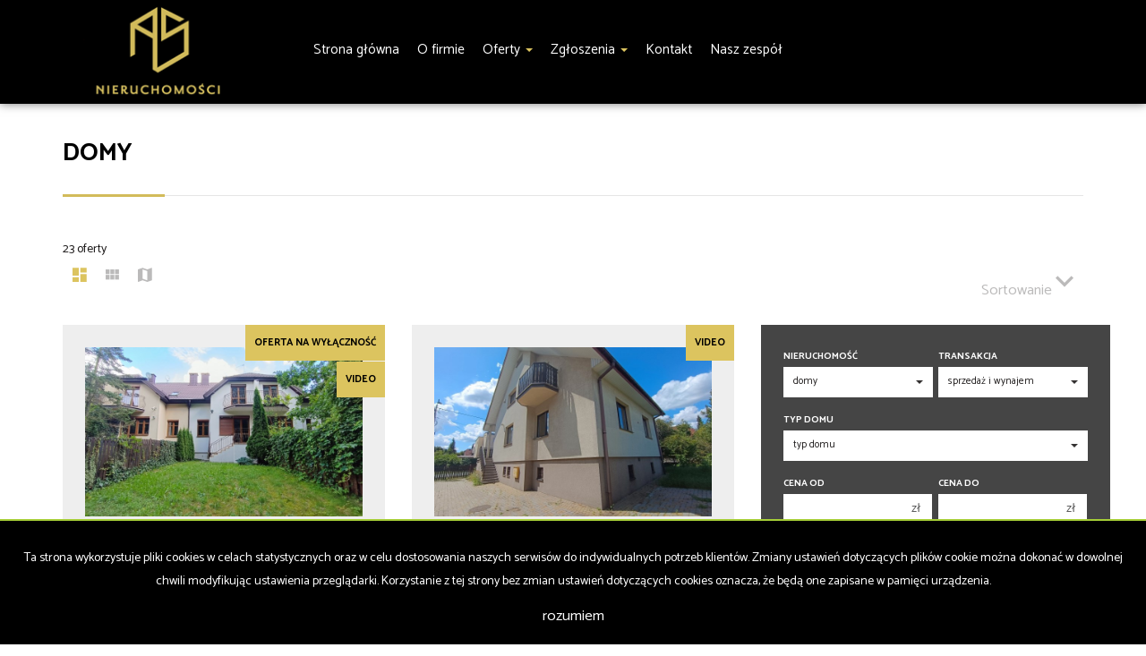

--- FILE ---
content_type: text/html; charset=UTF-8
request_url: https://www.asnieruchomosci.eu/oferty/domy/
body_size: 13862
content:
<!DOCTYPE html>
<html lang="pl" >
<head>
    <meta charset="UTF-8">
    <meta name="viewport" content="width=device-width, initial-scale=1.0">
    <title>Biuro Nieruchomości - domy - Strona 1 z 3</title>
	<meta name="description" content="Biuro nieruchomości -  sprzedaż nieruchomości, wynajem nieruchomości, kupno nieruchomości, domy, mieszkania, działki. - domy - Strona 1 z 3">

            <meta name= "robots" content="all">
    
            <link rel="canonical" href="https://www.asnieruchomosci.eu/oferty/domy/">
    
    
    <meta property="og:image" content="https://www.asnieruchomosci.eu/grafika/header-logo.png">

    <link rel="image_src" href="https://www.asnieruchomosci.eu/grafika/header-logo.png">
            <meta property="og:title" content="Biuro Nieruchomości - domy - Strona 1 z 3">
                    
    <base href="https://www.asnieruchomosci.eu/" />

    <style>
        @import url(https://fonts.googleapis.com/css?family=Catamaran:400,900,700&subset=latin,latin-ext);
    </style>

    <!-- core scripts -->
    <script src="js/jquery.min.js"></script>
    <script src="js/bootstrap.min.js"></script>

    <!-- custom scripts -->
            <link rel="stylesheet" type="text/css" href="https://www.asnieruchomosci.eu/css/style.min.css?v=202211071452">
        <script src="https://www.asnieruchomosci.eu/js/twitter.typeahead.js"></script>
    <script src="https://www.asnieruchomosci.eu/js/scripts.min.js?v=202211071452"></script>
    <link href="https://cdn.jsdelivr.net/npm/shareon@1.4/dist/shareon.min.css" rel="stylesheet" async>
        <link rel="stylesheet" href="https://www.asnieruchomosci.eu/css/outer_screen.css"/>
    <link rel="stylesheet" href="https://www.asnieruchomosci.eu/css/fontello-socials/css/fontello.css"/>

            <link type="text/css" rel="stylesheet" media="print" href="https://www.asnieruchomosci.eu/css/print.css" />
        <link type="text/css" rel="stylesheet" media="print" href="https://www.asnieruchomosci.eu/css/outer_print.css"/>
    
    <script type="text/javascript">
        var infoText = new Array();
        infoText['dodano-do-notatnika'] = 'Dodano do notatnika';
        infoText['usunieto-z-notatnika'] = 'Usunięto z notatnika';
    </script>

            <link rel="stylesheet" href="https://unpkg.com/leaflet@1.8.0/dist/leaflet.css" integrity="sha512-hoalWLoI8r4UszCkZ5kL8vayOGVae1oxXe/2A4AO6J9+580uKHDO3JdHb7NzwwzK5xr/Fs0W40kiNHxM9vyTtQ==" crossorigin="" />
        <link rel="stylesheet" href="https://unpkg.com/leaflet.markercluster@1.4.1/dist/MarkerCluster.css" />
        <link rel="stylesheet" href="https://unpkg.com/leaflet.markercluster@1.4.1/dist/MarkerCluster.Default.css" />

        <script src="https://unpkg.com/leaflet@1.8.0/dist/leaflet.js" integrity="sha512-BB3hKbKWOc9Ez/TAwyWxNXeoV9c1v6FIeYiBieIWkpLjauysF18NzgR1MBNBXf8/KABdlkX68nAhlwcDFLGPCQ==" crossorigin=""></script>
        <script src="https://unpkg.com/leaflet.markercluster@1.4.1/dist/leaflet.markercluster.js"></script>
        <script src="js/osmMap.min.js"></script>
    
    <script src="https://cdn.jsdelivr.net/npm/shareon@1.4/dist/shareon.min.js" type="text/javascript" async></script>
        <script src="https://www.asnieruchomosci.eu/js/outer.js"></script>

    <!-- font -->
<link href='https://fonts.googleapis.com/css?family=Lato:400,100,100italic,300,400italic,700,700italic,900,900italic&subset=latin,latin-ext' rel='stylesheet' type='text/css'>

<link rel="apple-touch-icon" sizes="180x180" href="/grafika/apple-touch-icon.png">
<link rel="icon" type="image/png" sizes="32x32" href="/grafika/favicon-32x32.png">
<link rel="icon" type="image/png" sizes="16x16" href="/grafika/favicon-16x16.png">
<link rel="manifest" href="/grafika/site.webmanifest">
<link rel="mask-icon" href="/grafika/safari-pinned-tab.svg" color="#5bbad5">
<link rel="shortcut icon" href="/grafika/favicon.ico">
<meta name="msapplication-TileColor" content="#000000">
<meta name="msapplication-TileImage" content="/grafika/mstile-144x144.png">
<meta name="msapplication-config" content="/grafika/browserconfig.xml">
<meta name="theme-color" content="#ffffff">

</head>
<body class="lng1045 bodyOffersList listDOM local">

                    <!-- menu begin -->
<div id="menu">
    <nav class="navbar">
        <div class="container">
            <div class="navbar-header">
                <button type="button" class="menu-button">
                    <span></span>
                    <span></span>
                    <span></span>
                </button>
                <a class="navbar-left" href="https://www.asnieruchomosci.eu/">
                    <img class="header-logo" src="https://www.asnieruchomosci.eu/grafika/header-logo.png" alt="" />
                </a>
            </div>
            <div class="main-menu">
                <div id="navbar" class="navbar-left base-menu">
                    <ul class="nav navbar-nav">
                                                    <li class="">
                                <a  href="/" title="Strona główna">
                                    Strona główna                                                                    </a>
                                                            </li>
                                                    <li class="">
                                <a  href="artykul,83" title="O firmie">
                                    O firmie                                                                    </a>
                                                            </li>
                                                    <li class="">
                                <a class="dropdown-toggle" data-toggle="dropdown" role="button" aria-haspopup="true" aria-expanded="false" href="artykul,82" title="Oferty">
                                    Oferty                                                                       
                                        <span class="caret"></span>
                                                                    </a>
                                                                    <ul class="dropdown-menu">
                                                                                    <li class="menuItemID_Mieszkanie">
                                                <a href="oferty/mieszkania/">
                                                    Mieszkania                                                </a>
                                            </li>  
                                                                                    <li class="menuItemID_Dom">
                                                <a href="oferty/domy/">
                                                    Domy                                                </a>
                                            </li>  
                                                                                    <li class="menuItemID_Dzialka">
                                                <a href="oferty/dzialki/">
                                                    Działki                                                </a>
                                            </li>  
                                                                                    <li class="menuItemID_Lokal">
                                                <a href="oferty/lokale/">
                                                    Lokale                                                </a>
                                            </li>  
                                                                                    <li class="menuItemID_Hala">
                                                <a href="oferty/hale/">
                                                    Hale                                                </a>
                                            </li>  
                                                                                    <li class="menuItemID_Obiekt">
                                                <a href="oferty/obiekty/">
                                                    Obiekty                                                </a>
                                            </li>  
                                         
                                    </ul>
                                                            </li>
                                                    <li class="">
                                <a class="dropdown-toggle" data-toggle="dropdown" role="button" aria-haspopup="true" aria-expanded="false" href="artykul,77" title="Zgłoszenia">
                                    Zgłoszenia                                                                       
                                        <span class="caret"></span>
                                                                    </a>
                                                                    <ul class="dropdown-menu">
                                                                                    <li class="menuItem41">
                                                <a href="artykul,41">
                                                    Kup                                                </a>
                                            </li>  
                                                                                    <li class="menuItem43">
                                                <a href="artykul,43">
                                                    Sprzedaj                                                </a>
                                            </li>  
                                         
                                    </ul>
                                                            </li>
                                                    <li class="">
                                <a  href="artykul,67" title="Kontakt">
                                    Kontakt                                                                    </a>
                                                            </li>
                                                    <li class="">
                                <a  href="artykul,84" title="Nasz zespół">
                                    Nasz zespół                                                                    </a>
                                                            </li>
                                            </ul>
                </div>
                
                <div class="navbar navbar-right additional-menu">
                     
                                            <ul class="nav navbar-nav social-menu">
                                                            <li>
                                    <a onclick="target='_blank'" rel="nofollow"  href="https://www.facebook.com/galacticavirgo/" title="facebook">
                                                                                    <i class="zmdi zmdi-facebook-box"></i>
                                                                            </a>
                                </li>
                                                    </ul>
                                    </div>              
            </div>
        </div>
    </nav>
</div>
<!-- menu end -->
        <!--
<div id="main-content">-->


<div  class="offers-list boxes-view ">
    <div class="container">
        <h1>Domy</h1>
        <span><span>23&nbsp;oferty</span></span>
        <div class="btn-group sort-panel">
                            <button class="btn btn-sm btn-link view-bricks-with-search active" data-view="boxes" title="duże ikony"><i class="zmdi zmdi-view-dashboard"></i></button>                    
                <button class="btn btn-sm btn-link view-bricks-without-search" data-view="search" title="małe ikony"><i class="zmdi zmdi-view-module"></i></button>
                                    <button class="btn btn-sm btn-link view-map" data-view="map-view" title="pokaż na mapie" data-url="oferty/mapa/domy/"><i class="zmdi zmdi-map"></i></i></button>
                  
                    
            <div class="btn-group open">
                                    <div class="btn-group dropdown sort-dropdown" role="group" aria-label="...">
                        <form id="form_list_sort" action="https://www.asnieruchomosci.eu/oferty/domy?s=" method="post">
                            <input id="hidSort" name="sort" type="hidden" />
                        </form>
                        <button class="btn btn-sm btn-link dropdown-toggle" type="button" class="btn btn-default dropdown-toggle" id="dropdownMenu1" data-toggle="dropdown" aria-haspopup="true" aria-expanded="true">Sortowanie <i class="zmdi zmdi-chevron-down"></i></button>
                        <ul class="dropdown-menu dropdown-menu-right" aria-labelledby="dropdownMenu1">
                                                            <li><a href="#" data-id="pa"><i class="zmdi zmdi-sort-amount-asc"></i> pokaż od najtańszych</a></li>
                                                            <li><a href="#" data-id="pd"><i class="zmdi zmdi-sort-amount-desc"></i> pokaż od najdroższych</a></li>
                                                            <li><a href="#" data-id="aa"><i class="zmdi zmdi-sort-amount-asc"></i> pokaż od najmniejszych</a></li>
                                                            <li><a href="#" data-id="ad"><i class="zmdi zmdi-sort-amount-desc"></i> pokaż od największych</a></li>
                                                            <li><a href="#" data-id="da"><i class="zmdi zmdi-sort-amount-asc"></i> pokaż od najstarszych</a></li>
                                                            <li class="active"><a href="#" data-id="dd"><i class="zmdi zmdi-sort-amount-desc"></i> pokaż od najnowszych</a></li>
                                                            <li><a href="#" data-id="pma"><i class="zmdi zmdi-sort-amount-asc"></i> pokaż od najtańszych za m<sup>2</sup></a></li>
                                                            <li><a href="#" data-id="pmd"><i class="zmdi zmdi-sort-amount-desc"></i> pokaż od najdroższych za m<sup>2</sup></a></li>
                                                    </ul>
                    </div>
                            </div>
        </div>
    </div>

    <div class="container">
        <div class="row">
            <div class="col-left col-md-8 ">
                <section class="offers">
                    <div class="offersListHolder" >
                                                    <div class="row">        <div class="offer col-md-3 col-sm-6 col-xs-12 ">
            <div class="offer-container offer-flag-exclusive">
                                    <div class="flag flag-exclusive">oferta na wyłączność</div>
                                                                    <div class="flag flag-has-video" >
                        video
                    </div>
                                <div class="ofe-img-container">
                                            <img class="lazy" src="grafika/transparent.gif" data-original="https://www.asnieruchomosci.eu/photos/ofs_69/offer_6905205/107968798_738_450_0_1_1.jpg" alt="dom na sprzedaż - Kielce, Baranówek, Obrzeżna" />
                                    </div>
                <div class="params">
                    <div class="row">
                        <div class="col-md-8 col-sm-7 col-xs-7 no-right-gutter">
                                                            <h4>dom na sprzedaż</h4>
                                                        <span>
                                                                    Kielce, Baranówek, Obrzeżna                                                            </span>
                        </div>
                        <div class="col-md-4 col-sm-5 col-xs-5 no-left-gutter">
                            <b>
                                                                                                <span>4 pokoje</span>
                                                                                                                                <span>180,00&nbsp;m<sup>2</sup></span>
                                                            </b>
                                                            <span>7&nbsp;222,22&nbsp;zł/m<sup>2</sup></span>
                                                                                </div>
                    </div>

                    
                </div>
                <div class="offer-footer">
                    <div class="row">
                        <div class="col-md-6 col-sm-6 col-xs-6">
                            <span class="offer-number">ASN-DS-2107</span>
                        </div>
                        <div class="col-md-6 col-sm-6 col-xs-6">
                                                            <span class="offer-price">1 300 000&nbsp;zł</span>
                                                                                </div>
                    </div>
                </div>
                                    <a href="#" class="overlay"></a>
                <a href="domy-na-sprzedaz-1300000zl-180m2-kielce-baranowek-o6905205" class="overlay" title="Dom na sprzedaż - Kielce, Baranówek, Obrzeżna"></a>
            </div>
            </a>
        </div>
            <div class="offer col-md-3 col-sm-6 col-xs-12 ">
            <div class="offer-container ">
                                                                    <div class="flag flag-has-video" >
                        video
                    </div>
                                <div class="ofe-img-container">
                                            <img class="lazy" src="grafika/transparent.gif" data-original="https://www.asnieruchomosci.eu/photos/ofs_69/offer_6904540/107959296_738_450_0_1_1.jpg" alt="dom na sprzedaż - Kielce, Baranówek, Wybraniecka" />
                                    </div>
                <div class="params">
                    <div class="row">
                        <div class="col-md-8 col-sm-7 col-xs-7 no-right-gutter">
                                                            <h4>dom na sprzedaż</h4>
                                                        <span>
                                                                    Kielce, Baranówek, Wybraniecka                                                            </span>
                        </div>
                        <div class="col-md-4 col-sm-5 col-xs-5 no-left-gutter">
                            <b>
                                                                                                <span>6 pokoi</span>
                                                                                                                                <span>236,60&nbsp;m<sup>2</sup></span>
                                                            </b>
                                                            <span>6&nbsp;339,81&nbsp;zł/m<sup>2</sup></span>
                                                                                </div>
                    </div>

                    
                </div>
                <div class="offer-footer">
                    <div class="row">
                        <div class="col-md-6 col-sm-6 col-xs-6">
                            <span class="offer-number">ASN-DS-2106</span>
                        </div>
                        <div class="col-md-6 col-sm-6 col-xs-6">
                                                            <span class="offer-price">1 500 000&nbsp;zł</span>
                                                                                </div>
                    </div>
                </div>
                                    <a href="#" class="overlay"></a>
                <a href="domy-na-sprzedaz-1500000zl-237m2-kielce-baranowek-o6904540" class="overlay" title="Dom na sprzedaż - Kielce, Baranówek, Wybraniecka"></a>
            </div>
            </a>
        </div>
            <div class="offer col-md-3 col-sm-6 col-xs-12 ">
            <div class="offer-container ">
                                                                <div class="ofe-img-container">
                                            <img class="lazy" src="grafika/transparent.gif" data-original="https://www.asnieruchomosci.eu/photos/ofs_68/offer_6857811/107547345_738_450_0_1_1.jpg" alt="dom na sprzedaż - Kielce, KSM, Sandomierska" />
                                    </div>
                <div class="params">
                    <div class="row">
                        <div class="col-md-8 col-sm-7 col-xs-7 no-right-gutter">
                                                            <h4>dom na sprzedaż</h4>
                                                        <span>
                                                                    Kielce, KSM, Sandomierska                                                            </span>
                        </div>
                        <div class="col-md-4 col-sm-5 col-xs-5 no-left-gutter">
                            <b>
                                                                                                <span>4 pokoje</span>
                                                                                                                                <span>119,60&nbsp;m<sup>2</sup></span>
                                                            </b>
                                                            <span>8&nbsp;695,65&nbsp;zł/m<sup>2</sup></span>
                                                                                </div>
                    </div>

                    
                </div>
                <div class="offer-footer">
                    <div class="row">
                        <div class="col-md-6 col-sm-6 col-xs-6">
                            <span class="offer-number">ASN-DS-2053</span>
                        </div>
                        <div class="col-md-6 col-sm-6 col-xs-6">
                                                            <span class="offer-price">1 040 000&nbsp;zł</span>
                                                                                </div>
                    </div>
                </div>
                                    <a href="#" class="overlay"></a>
                <a href="domy-na-sprzedaz-1040000zl-120m2-kielce-ksm-o6857811" class="overlay" title="Dom na sprzedaż - Kielce, KSM, Sandomierska"></a>
            </div>
            </a>
        </div>
            <div class="offer col-md-3 col-sm-6 col-xs-12 ">
            <div class="offer-container ">
                                                                <div class="ofe-img-container">
                                            <img class="lazy" src="grafika/transparent.gif" data-original="https://www.asnieruchomosci.eu/photos/ofs_68/offer_6837376/107207462_738_450_0_1_1.jpg" alt="dom na sprzedaż - Piekoszów" />
                                    </div>
                <div class="params">
                    <div class="row">
                        <div class="col-md-8 col-sm-7 col-xs-7 no-right-gutter">
                                                            <h4>dom na sprzedaż</h4>
                                                        <span>
                                                                    Piekoszów                                                            </span>
                        </div>
                        <div class="col-md-4 col-sm-5 col-xs-5 no-left-gutter">
                            <b>
                                                                                                <span>5 pokoi</span>
                                                                                                                                <span>140,00&nbsp;m<sup>2</sup></span>
                                                            </b>
                                                            <span>4&nbsp;071,43&nbsp;zł/m<sup>2</sup></span>
                                                                                </div>
                    </div>

                    
                </div>
                <div class="offer-footer">
                    <div class="row">
                        <div class="col-md-6 col-sm-6 col-xs-6">
                            <span class="offer-number">ASN-DS-2034</span>
                        </div>
                        <div class="col-md-6 col-sm-6 col-xs-6">
                                                            <span class="offer-price">570 000&nbsp;zł</span>
                                                                                </div>
                    </div>
                </div>
                                    <a href="#" class="overlay"></a>
                <a href="domy-na-sprzedaz-570000zl-140m2-piekoszow-o6837376" class="overlay" title="Dom na sprzedaż - Piekoszów"></a>
            </div>
            </a>
        </div>
            <div class="offer col-md-3 col-sm-6 col-xs-12 ">
            <div class="offer-container ">
                                                                <div class="ofe-img-container">
                                            <img class="lazy" src="grafika/transparent.gif" data-original="https://www.asnieruchomosci.eu/photos/ofs_68/offer_6815212/106942012_738_450_0_1_1.jpg" alt="dom na sprzedaż - Morawica, Brzeziny" />
                                    </div>
                <div class="params">
                    <div class="row">
                        <div class="col-md-8 col-sm-7 col-xs-7 no-right-gutter">
                                                            <h4>dom na sprzedaż</h4>
                                                        <span>
                                                                    Morawica, Brzeziny                                                            </span>
                        </div>
                        <div class="col-md-4 col-sm-5 col-xs-5 no-left-gutter">
                            <b>
                                                                                                <span>4 pokoje</span>
                                                                                                                                <span>106,68&nbsp;m<sup>2</sup></span>
                                                            </b>
                                                            <span>6&nbsp;561,68&nbsp;zł/m<sup>2</sup></span>
                                                                                </div>
                    </div>

                    
                </div>
                <div class="offer-footer">
                    <div class="row">
                        <div class="col-md-6 col-sm-6 col-xs-6">
                            <span class="offer-number">ASN-DS-2018</span>
                        </div>
                        <div class="col-md-6 col-sm-6 col-xs-6">
                                                            <span class="offer-price">700 000&nbsp;zł</span>
                                                                                </div>
                    </div>
                </div>
                                    <a href="#" class="overlay"></a>
                <a href="domy-na-sprzedaz-700000zl-107m2-morawica-brzeziny-o6815212" class="overlay" title="Dom na sprzedaż - Morawica, Brzeziny"></a>
            </div>
            </a>
        </div>
            <div class="offer col-md-3 col-sm-6 col-xs-12 ">
            <div class="offer-container ">
                                                                <div class="ofe-img-container">
                                            <img class="lazy" src="grafika/transparent.gif" data-original="https://www.asnieruchomosci.eu/photos/ofs_68/offer_6811563/106904550_738_450_0_1_1.jpg" alt="dom na sprzedaż - Kielce, Sitkówka" />
                                    </div>
                <div class="params">
                    <div class="row">
                        <div class="col-md-8 col-sm-7 col-xs-7 no-right-gutter">
                                                            <h4>dom na sprzedaż</h4>
                                                        <span>
                                                                    Kielce, Sitkówka                                                            </span>
                        </div>
                        <div class="col-md-4 col-sm-5 col-xs-5 no-left-gutter">
                            <b>
                                                                                                <span>7 pokoi</span>
                                                                                                                                <span>286,12&nbsp;m<sup>2</sup></span>
                                                            </b>
                                                            <span>3&nbsp;110,58&nbsp;zł/m<sup>2</sup></span>
                                                                                </div>
                    </div>

                    
                </div>
                <div class="offer-footer">
                    <div class="row">
                        <div class="col-md-6 col-sm-6 col-xs-6">
                            <span class="offer-number">ASN-DS-2011</span>
                        </div>
                        <div class="col-md-6 col-sm-6 col-xs-6">
                                                            <span class="offer-price">890 000&nbsp;zł</span>
                                                                                </div>
                    </div>
                </div>
                                    <a href="#" class="overlay"></a>
                <a href="domy-na-sprzedaz-890000zl-286m2-kielce-sitkowka-o6811563" class="overlay" title="Dom na sprzedaż - Kielce, Sitkówka"></a>
            </div>
            </a>
        </div>
            <div class="offer col-md-3 col-sm-6 col-xs-12 ">
            <div class="offer-container ">
                                                                <div class="ofe-img-container">
                                            <img class="lazy" src="grafika/transparent.gif" data-original="https://www.asnieruchomosci.eu/photos/ofs_68/offer_6811487/106903946_738_450_0_1_1.jpg" alt="dom na sprzedaż - Morawica, Brzeziny" />
                                    </div>
                <div class="params">
                    <div class="row">
                        <div class="col-md-8 col-sm-7 col-xs-7 no-right-gutter">
                                                            <h4>dom na sprzedaż</h4>
                                                        <span>
                                                                    Morawica, Brzeziny                                                            </span>
                        </div>
                        <div class="col-md-4 col-sm-5 col-xs-5 no-left-gutter">
                            <b>
                                                                                                <span>5 pokoi</span>
                                                                                                                                <span>125,47&nbsp;m<sup>2</sup></span>
                                                            </b>
                                                            <span>5&nbsp;339,92&nbsp;zł/m<sup>2</sup></span>
                                                                                </div>
                    </div>

                    
                </div>
                <div class="offer-footer">
                    <div class="row">
                        <div class="col-md-6 col-sm-6 col-xs-6">
                            <span class="offer-number">ASN-DS-2010</span>
                        </div>
                        <div class="col-md-6 col-sm-6 col-xs-6">
                                                            <span class="offer-price">670 000&nbsp;zł</span>
                                                                                </div>
                    </div>
                </div>
                                    <a href="#" class="overlay"></a>
                <a href="domy-na-sprzedaz-670000zl-125m2-morawica-brzeziny-o6811487" class="overlay" title="Dom na sprzedaż - Morawica, Brzeziny"></a>
            </div>
            </a>
        </div>
            <div class="offer col-md-3 col-sm-6 col-xs-12 ">
            <div class="offer-container ">
                                                                <div class="ofe-img-container">
                                            <img class="lazy" src="grafika/transparent.gif" data-original="https://www.asnieruchomosci.eu/photos/ofs_68/offer_6804670/106824323_738_450_0_1_1.jpg" alt="dom na sprzedaż - Kielce, Dąbrowa" />
                                    </div>
                <div class="params">
                    <div class="row">
                        <div class="col-md-8 col-sm-7 col-xs-7 no-right-gutter">
                                                            <h4>dom na sprzedaż</h4>
                                                        <span>
                                                                    Kielce, Dąbrowa                                                            </span>
                        </div>
                        <div class="col-md-4 col-sm-5 col-xs-5 no-left-gutter">
                            <b>
                                                                                                <span>9 pokoi</span>
                                                                                                                                <span>343,00&nbsp;m<sup>2</sup></span>
                                                            </b>
                                                            <span>2&nbsp;769,68&nbsp;zł/m<sup>2</sup></span>
                                                                                </div>
                    </div>

                    
                </div>
                <div class="offer-footer">
                    <div class="row">
                        <div class="col-md-6 col-sm-6 col-xs-6">
                            <span class="offer-number">ASN-DS-2006</span>
                        </div>
                        <div class="col-md-6 col-sm-6 col-xs-6">
                                                            <span class="offer-price">950 000&nbsp;zł</span>
                                                                                </div>
                    </div>
                </div>
                                    <a href="#" class="overlay"></a>
                <a href="domy-na-sprzedaz-950000zl-343m2-kielce-dabrowa-o6804670" class="overlay" title="Dom na sprzedaż - Kielce, Dąbrowa"></a>
            </div>
            </a>
        </div>
    </div>
                                            </div>
                </section>


                
    <nav class="list-pagination">
        <ul class="pagination">
                                                    <li class="active"><a href="oferty/domy/?page=0">1</a></li>
                            <li ><a href="oferty/domy/?page=1">2</a></li>
                            <li ><a href="oferty/domy/?page=2">3</a></li>
                                                    <li class="pagingNext"><a aria-label="następna" href="oferty/domy/?page=1"><span aria-hidden="true">&raquo;</span></a></li>
                    </ul>
    </nav>


            </div>
                            <div class="col-right col-md-4">

                    
                    <div class="search-box">

    <div class="tab-content">
        <div role="tabpanel" class="tab-pane active" id="search-box">
            <div>
                <div class="search-box">
    <div class="search-box-basic">
        <form id="searchForm" action="wyszukiwarka" method="post">
        <fieldset class="form-group">
            <input type="hidden" value="1" name="search">
                            <div class="row">
                    <div class="col-md-6 col-sm-6 col-xs-6 rodz-nieruchomosci no-right-gutter">
                        <div class="form-group">
                                                        <label for="objectSelect" >Nieruchomość</label>
                            <select name="object" id="objectSelect" class="form-control">
                                <option value="" data-hidefloor="1" data-hiderooms="1" data-hideyear="1">wszystkie oferty</option>
                                                                    <option   value="Mieszkanie">mieszkania</option>
                                                                    <option data-hidefloor="1"  selected="selected" value="Dom">domy</option>
                                                                    <option data-hidefloor="1" data-hideyear="1" data-hiderooms="1"  value="Dzialka">działki</option>
                                                                    <option data-hidefloor="1" data-hideyear="1"   value="Lokal">lokale</option>
                                                                    <option data-hideyear="1" data-hiderooms="1"  value="Hala">hale</option>
                                                                    <option data-hidefloor="1" data-hideyear="1"   value="Obiekt">obiekty</option>
                                                            </select>
                                                    </div>
                    </div>
                    <div class="col-sm-6 col-xs-6 Searchcol-md-6 no-left-gutter rodz-transakcji ">
                        <div class="form-group">
                            <label for="ws-rodzaj-transakcji">Transakcja</label>
                            <select class="form-control" id="ws-rodzaj-transakcji" data-noneselected="Wszystkie" name="rent">
                                <option selected="selected" value="">sprzedaż i wynajem</option>
                                <option  value="0">sprzedaż</option>
                                <option  value="1">wynajem</option>
                            </select>
                        </div>
                    </div>
                </div>

                <div class="row">
                    <div class="col-md-12 col-sm-12 col-xs-12">
                        <div id="objectTypeHolder" class="active">
                            <div class="form-group ">
    <label>Typ domu</label>
    <select class="form-control" name="house_types">
                    <option value="">typ domu</option>
                            <option  value="wolnostojący">wolnostojący</option>
                    <option  value=""></option>
                    <option  value="biurowiec">biurowiec</option>
                    <option  value="szereg środkowy">szereg środkowy</option>
                    <option  value="skrajny szereg">skrajny szereg</option>
                    <option  value="bliźniak">bliźniak</option>
                    <option  value="szeregowiec">szeregowiec</option>
            </select>
</div>
                        </div>
                    </div>
                </div>

                <div class="row">
                    <div class="col-md-6 col-sm-6 col-xs-6 cena-od no-right-gutter">
                        <div class="form-group">
                            <label>Cena od</label>
                            <div class="input-group">
                                                                    <input class="form-control" autocomplete="off" data-type="number" name="priceFrom" value=""  type="text"/>
                                                                <div class="input-group-addon">zł</div>
                            </div>
                            <div class="input-helper">
                                <ul>
                                    <li data-value="150000">150 000 zł</li>
                                    <li data-value="200000">200 000 zł</li>
                                    <li data-value="250000">250 000 zł</li>
                                    <li data-value="300000">300 000 zł</li>
                                    <li data-value="350000">350 000 zł</li>
                                    <li data-value="400000">400 000 zł</li>
                                    <li data-value="450000">450 000 zł</li>
                                </ul>
                            </div>
                        </div>
                    </div>
                    <div class="col-md-6 col-sm-6 col-xs-6 cena-do no-left-gutter">
                        <div class="form-group">
                            <label>Cena do</label>
                            <div class="input-group">
                                                                    <input class="form-control last" autocomplete="off" data-type="number" name="priceTo" value="" type="text"/>
                                                                <div class="input-group-addon">zł</div>
                            </div>
                            <div class="input-helper">
                                <ul>
                                    <li data-value="150000">150 000 zł</li>
                                    <li data-value="200000">200 000 zł</li>
                                    <li data-value="250000">250 000 zł</li>
                                    <li data-value="300000">300 000 zł</li>
                                    <li data-value="350000">350 000 zł</li>
                                    <li data-value="400000">400 000 zł</li>
                                    <li data-value="450000">450 000 zł</li>
                                </ul>
                            </div>
                        </div>
                    </div>
                </div>

                
                <div class="row lokalizacja">
                    <div class="col-md-12">
                        <div class="form-group">
                            <label for="input-location">Lokalizacja</label>
                            <div class="input-group" id="search-localisation-container">
                                <input type="text" class="form-control searchLocation" autocomplete="off" name="location" id="input-location" placeholder="Wprowadź lokalizację" value="" />
                                <div class="input-group-addon"><i class="zmdi zmdi-pin"></i></div>
                            </div>
                        </div>
                    </div>
                </div>

                <div class="row numer-oferty">
                    <div class="col-md-12">
                        <div class="form-group">
                            <label>Numer oferty</label>
                            <div class="input-group">

                                <input class="form-control" name="symbol" />
                                <div class="input-group-addon"><i class="zmdi zmdi-label"></i></div>
                            </div>
                        </div>
                    </div>
                </div>
                <div class="liczba-pokoi-od-do row ">
                    <div class="col-md-6 col-sm-6 col-xs-6 no-right-gutter">
                        <div class="form-group">
                            <label>Liczba pokoi od</label>
                            <input class="form-control" data-type="number" name="rooms_noFrom" value="" type="text"/>
                            <div class="input-helper">
                                <ul>
                                    <li data-value="1">1 pokój</li>
                                    <li data-value="2">2 pokoje</li>
                                    <li data-value="3">3 pokoje</li>
                                    <li data-value="4">4 pokoje</li>
                                    <li data-value="5">5 pokoi</li>
                                    <li data-value="6">6 pokoi</li>
                                </ul>
                            </div>
                        </div>
                    </div>
                    <div class="col-md-6 col-sm-6 col-xs-6 no-left-gutter">
                        <div class="form-group">
                            <label>Liczba pokoi do</label>
                            <input class="form-control last" data-type="number" name="rooms_noTo" value="" type="text"/>
                            <div class="input-helper">
                                <ul>
                                    <li data-value="1">1 pokój</li>
                                    <li data-value="2">2 pokoje</li>
                                    <li data-value="3">3 pokoje</li>
                                    <li data-value="4">4 pokoje</li>
                                    <li data-value="5">5 pokoi</li>
                                    <li data-value="6">6 pokoi</li>
                                </ul>
                            </div>
                        </div>

                    </div>
                </div>
                <div class="ilosc-pomieszczen-biurowych row ">
                    <div class="col-md-6 col-sm-6 col-xs-6 no-right-gutter">
                        <div class="form-group">
                            <label>Ilość pomieszczeń biurowych Od</label>
                            <input class="form-control" autocomplete="off" name="officeRooms_noFrom" value="" type="text"/>
                            <div class="input-helper input-helper-more-top">
                                <ul>
                                    <li data-value="1">1</li>
                                    <li data-value="2">2</li>
                                    <li data-value="3">3</li>
                                    <li data-value="4">4</li>
                                    <li data-value="5">5</li>
                                    <li data-value="6">6</li>
                                </ul>
                            </div>
                        </div>
                    </div>
                    <div class="col-md-6 col-sm-6 col-xs-6 no-left-gutter">
                        <div class="form-group">
                            <label>Ilość pomieszczeń biurowych Do</label>
                            <input class="form-control last" autocomplete="off" data-type="number" name="officeRooms_noTo" value="" type="text"/>
                            <div class="input-helper input-helper-more-top">
                                <ul>
                                    <li data-value="1">1</li>
                                    <li data-value="2">2</li>
                                    <li data-value="3">3</li>
                                    <li data-value="4">4</li>
                                    <li data-value="5">5</li>
                                    <li data-value="6">6</li>
                                </ul>
                            </div>
                        </div>
                    </div>
                </div>
                <div class="row powierzchnia-od-do">
                    <div class="col-md-6 col-sm-6 col-xs-6 no-right-gutter">
                        <div class="form-group">
                            <label>Powierzchnia od</label>
                            <div class="input-group">
                                <input class="form-control" data-type="number" name="areaFrom" value="" type="text"/>
                                <div class="input-group-addon">m<sup>2</sup></div>
                            </div>
                        </div>
                    </div>
                    <div class="col-md-6 col-sm-6 col-xs-6 no-left-gutter">
                        <div class="form-group">
                            <label>Powierzchnia do</label>
                            <div class="input-group">
                                <input class="form-control last" data-type="number" name="areaTo" value="" type="text"/>
                                <div class="input-group-addon">m<sup>2</sup></div>
                            </div>
                        </div>
                    </div>
                </div>
                <div class="row cena-od-do">
                    <div class="col-md-6 col-sm-6 col-xs-6 no-right-gutter">
                        <div class="form-group">
                            <label>Cena m<sup>2</sup> od</label>
                            <div class="input-group">
                                                                    <input class="form-control" data-type="number" name="price_squareFrom" value="" type="text"/>
                                                                <div class="input-group-addon">zł</div>
                            </div>
                        </div>
                    </div>
                    <div class="col-md-6 col-sm-6 col-xs-6 no-left-gutter">
                        <div class="form-group">
                            <label>Cena m<sup>2</sup> do</label>
                            <div class="input-group">
                                                                    <input class="form-control last" data-type="number" name="price_squareTo" value="" type="text"/>
                                                                <div class="input-group-addon">zł</div>
                            </div>
                        </div>
                    </div>
                </div>
                <div class="rok-budowy-od-do row">
                    <div class="col-md-6 col-sm-6 col-xs-6 no-right-gutter">
                        <div class="form-group">
                            <label>Rok budowy od</label>
                            <input class="form-control" data-type="number" name="RokBudowyOd" value="" type="text"/>
                        </div>
                    </div>
                    <div class="col-md-6 col-sm-6 col-xs-6 no-left-gutter">
                        <div class="form-group">
                            <label>Rok budowy do</label>
                            <input class="form-control last" data-type="number" name="RokBudowyDo" value="" type="text"/>
                        </div>
                    </div>
                </div>
                <div class="pietro-od-do row">
                    <div class="col-md-6 col-sm-6 col-xs-6 no-right-gutter">
                        <div class="form-group">
                            <label>Piętro od</label>
                            <input class="form-control" data-type="number" name="floorFrom" value="" type="text"/>
                        </div>
                    </div>
                    <div class="col-md-6 col-sm-6 col-xs-6 no-left-gutter">
                        <div class="form-group">
                            <label>Piętro do</label>
                            <input class="form-control last" data-type="number" name="floorTo" value="" type="text"/>
                        </div>
                    </div>
                </div>

                <div class="row search-advanced-market">
                    <div class="col-md-12">
                        <label>Rynek</label>

                        <div class="row">
                            <div class="col-md-6 primary-market-checkbox-offer-list">
                                <div class="checkbox">
                                    <label class="checkbox-inline"><input name="original[]" checked="checked" value="1" type="checkbox" id="primary"/><span class="check"></span>Rynek pierwotny</label>
                                </div>
                            </div>
                            <div class="col-md-6 secondary-market-checkbox-offer-list">
                                <div class="checkbox">
                                    <label class="checkbox-inline"><input name="original[]" checked="checked" value="0" type="checkbox" id="secondary"/><span class="check"></span>Rynek wtórny</label>
                                </div>
                            </div>

                        </div>
                    </div>
                </div>


                <div class="row search-advanced-checkboxes">
                    <div class="col-md-12">
                        <label>Dodatkowe opcje</label>

                        <div class="row ">
                            <div class="col-md-6">
                                <div class="checkbox">
                                    <label for="photos" class="checkbox-inline ws-withphotos"><input value="1" name="photos" type="checkbox" id="photos"  /><span class="check"></span>Oferty ze zdjęciem</label>
                                </div>
                            </div>
                            <div class="col-md-6">
                                <div class="checkbox">
                                    <label for="PierwszaStrona" class="checkbox-inline ws-special"><input value="1" name="PierwszaStrona" type="checkbox" id="PierwszaStrona"  /><span class="check"></span>Oferty specjalne</label>
                                </div>
                            </div>
                            <div class="col-md-6">
                                <div class="checkbox">
                                    <label for="zeroprow" class="checkbox-inline ws-nocommission"><input value="1" name="zeroprow" type="checkbox" id="zeroprow"  /><span class="check"></span>Oferty bez prowizji</label>
                                </div>
                            </div>
                            <div class="col-md-6">
                                <div class="checkbox">
                                    <label for="nawylacznosc" class="checkbox-inline ws-exclusive"><input value="1" name="wylacznosc" type="checkbox" id="nawylacznosc"  /><span class="check"></span>Oferty na wyłączność</label>
                                </div>
                            </div>
                                                            <div class="col-md-6">
                                    <div class="checkbox">
                                        <label for="virtual_visit" class="checkbox-inline ws-virtualvisit"><input value="1" name="virtual_visit" type="checkbox" id="virtual_visit"  /><span class="check"></span>wirtualne spacery</label>
                                    </div>
                                </div>

                            
                        </div>
                    </div>
                </div>
                <div class="row">
                    <div class="col-md-6 col-sm-6 col-xs-6 no-right-gutter">

                    </div>
                    <div class="col-md-6 col-sm-6 col-xs-6 no-left-gutter">
                        <button id="search-button" class="btn btn-primary btn-block">szukaj <i class="zmdi zmdi-search"></i></button>
                    </div>
                </div>
            </fieldset>
        </form>
    </div>
</div>
            </div>

        </div>
        <div role="tabpanel" class="tab-pane" id="categories-box">
            <div class="add-padding">
                                    <div class="cat-section cat-rodzaje">
                        <ul class="nav">
                                                            <li>
                                                                        <a href="oferty/mieszkania/">Mieszkania</a>
                                </li>
                                                            <li>
                                                                        <a href="oferty/domy/">Domy</a>
                                </li>
                                                            <li>
                                                                        <a href="oferty/dzialki/">Działki</a>
                                </li>
                                                            <li>
                                                                        <a href="oferty/lokale/">Lokale</a>
                                </li>
                                                            <li>
                                                                        <a href="oferty/hale/">Hale</a>
                                </li>
                                                            <li>
                                                                        <a href="oferty/obiekty/">Obiekty</a>
                                </li>
                                                    </ul>
                    </div>
                                <div class="cat-section cat-lokalizacja"></div>
            </div>
        </div>	
    </div>
</div>



<div id="notepad-box"></div>

                </div>
                    </div>

    </div>
</div>
<div id="map">
    
</div>

    <div id="contact-form" class="contact-form reversed-box"  style="background-image: url(grafika/contact-banner.jpg)">
        <div class="container formHolder">
            <h2>Napisz do nas</h2>
                <div class="row">
    <div class="col-md-6 globalForm" data-handler="ContactForm">
        <form method="post" action="">
                                    <div class="row">
                <div class="col-md-12">
                    <div class="form-group">
                        <div class="form-group formRow  contact_nameRow">    
    <div class="inputHolder">
        <label>Imię</label>
        <input class="formField form-control  required" type="text" value="" name="contact_name"/>
        <span class="help-block">Proszę wypełnić to pole</span>
    </div>    
</div>                    </div>
                </div>
                <!--<div class="col-md-6">
                    <div class="form-group">
                                             </div>
                </div>-->
            </div>
                                        <div class="row">
                    <div class="col-md-6">
                        <div class="form-group">
                            <div class="form-group formRow  contact_phoneRow">    
    <div class="inputHolder">
        <label>Telefon komórkowy</label>
        <input class="formField form-control  required" type="text" value="" name="contact_phone"/>
        <span class="help-block">Proszę wypełnić to pole</span>
    </div>    
</div>                        </div>
                    </div>
                    <div class="col-md-6">
                        <div class="form-group">
                            <div class="form-group formRow  contact_emailRow">    
    <div class="inputHolder">
        <label>E-mail</label>
        <input class="formField form-control email required" type="text" value="" name="contact_email"/>
        <span class="help-block">Proszę wypełnić to pole</span>
    </div>    
</div>                        </div>
                    </div>
                </div>
                                    <div class="row">
                <div class='col-md-12'><label>Kod zabezpieczający</label></div><div class='col-md-12'><div class='input-group form-group '><span class='input-group-addon' id='basic-addon1'><img src="[data-uri]
SlBFRyB2ODApLCBkZWZhdWx0IHF1YWxpdHkK/9sAQwAIBgYHBgUIBwcHCQkICgwUDQwLCwwZEhMP
FB0aHx4dGhwcICQuJyAiLCMcHCg3KSwwMTQ0NB8nOT04MjwuMzQy/9sAQwEJCQkMCwwYDQ0YMiEc
ITIyMjIyMjIyMjIyMjIyMjIyMjIyMjIyMjIyMjIyMjIyMjIyMjIyMjIyMjIyMjIyMjIy/8AAEQgA
NgDIAwEiAAIRAQMRAf/EAB8AAAEFAQEBAQEBAAAAAAAAAAABAgMEBQYHCAkKC//EALUQAAIBAwMC
BAMFBQQEAAABfQECAwAEEQUSITFBBhNRYQcicRQygZGhCCNCscEVUtHwJDNicoIJChYXGBkaJSYn
KCkqNDU2Nzg5OkNERUZHSElKU1RVVldYWVpjZGVmZ2hpanN0dXZ3eHl6g4SFhoeIiYqSk5SVlpeY
mZqio6Slpqeoqaqys7S1tre4ubrCw8TFxsfIycrS09TV1tfY2drh4uPk5ebn6Onq8fLz9PX29/j5
+v/EAB8BAAMBAQEBAQEBAQEAAAAAAAABAgMEBQYHCAkKC//EALURAAIBAgQEAwQHBQQEAAECdwAB
AgMRBAUhMQYSQVEHYXETIjKBCBRCkaGxwQkjM1LwFWJy0QoWJDThJfEXGBkaJicoKSo1Njc4OTpD
REVGR0hJSlNUVVZXWFlaY2RlZmdoaWpzdHV2d3h5eoKDhIWGh4iJipKTlJWWl5iZmqKjpKWmp6ip
qrKztLW2t7i5usLDxMXGx8jJytLT1NXW19jZ2uLj5OXm5+jp6vLz9PX29/j5+v/aAAwDAQACEQMR
AD8A9gdJBzu3D24NV7i4jtYJJ7iQwwxqXkkkICooGSST0AHeuY0+DSdWmMN3r2vS6ki7mtrm+eyl
RRgH5ITGjqGJHmKGBPAYgDGpD4V8Nwzx3CaLYG5jYOLmSBHmLg53mQgsWzzuJJJ5JzQBGfFvhuQY
ttTh1CTvFpwN3IB/eKRBmC9BkjGSBnkVGfEUsh3WGh6zcxDgyFFtsH023Dxse3IBHPXIIG/iEsAR
+QzVLUtZ0zTcpdalp8BHVJ5kjYfmaAKAk8U3QzDp+nWyP91579pJIge7RrFtLDuokwSMB+9H2DxP
L+7uPElvAg5DWNgIpCfQmVpV2+wUHOOeoNI/ETwnaPlvENiPUJKJB/47mrWnfE7wjrGoxaZYaibq
7l3FUSBwOASfmK46D1oAkHhuSb59Q1LVb+UcCRdRe2wvptg8tT35Kk89cAAX9P0ux0kSGx0ZIXmx
50qoC8xGfmkc/M7ck7mJJJJzyale7jdsxxAe5onvoLK1Nze3Mdtbr96R5tgH1J4oAzb5ZLC/XVbS
0co7Y1CCOMsZECkCRUHWRSFHHLICMMVjAtzpb6vp4BSKeznVXR424I4ZXRlOQQcMGByCAQc4NYU/
xG8ERy7f+EkgL/7LMw/MKRTLHxLpMd415pOp2txpMoeS8jhnV/s0pYETbeCiNlvMPQEq+BmRqANn
S7hzdT6ZqFwFvIfmgmYBTdQ4X95gcbgx2sB3AbCh1FQXWn6jpM0l1pEkc9u7mWewYD52JyzRMSAj
HJJByrN/cLM5v39mmrwrFJPFE8bCSGVcCSFxkBlPryRggggkEEEg+LC21CX43ReHI764s7dcNcx6
fdyJE+IvMyoJOwMNuV52kkAnG4gHslpqkV7bpcQlZInzgsmCCDggg4KsCCCDgggggEVNc6nbWNv5
1zPZW0X96ScRj9a4rxzc2nhxV/sMMvim8CxwQQYme5GNuZl6sFA4YnII4JBZTQsPD2r+MNGurHxa
+mi+RCptBa/v7csDskEgbGCRnKgg7WXOQwABu3HxL0mWR7TR7O9128XrHp0ZkVfdn+6B781U0bxv
qb6vc2niTQLnQ4BD5sEmGlDncF2fKvLEsAAOSeMZIrz/AOD+t3uh3+s+HhbSS3zOGigxhRIpKvvb
BCqOCT7YAYkKfTZrq2sfEGmx63qkd3rV4zJbRoGjiiwp5WLcQhxkbySx3sM7TtABYurH/hLLWS11
ONU0OXDC3d2Sa5wcqXGAYlBAYKDuPy7tmGQvHhqxST/RZ9QtWHMQg1CYRxHttiLmPaOyFSuBjGOK
3UNyOFCH2GCaoarqunaX5X9sX9tYGXPl/aJUj34xnGSM4yPzFAFdNH8Qwvi31nzw33m1GxSXb6bf
JMOPfO7tjHOZS3iS1ID6Zp86R/eeDUHSSUDqVjeLarHspkwCcF/4qqR+K/DxGbTUZb4j739mxPdb
PTd5QbbnnGcZwcdDS/8ACVSO3/Ev0/WrsD72bfyNvp/x8GPdnn7ucY5xkZALh8RS26/6fomr2oP3
N1p9p3+v/HsZNuOPvYznjODiS38U6Dczx2zanZW95IwRbS6byZ9xOADFJhwTkYBHIII4Iqo2veIr
hf8AQ9FMW3739pXcUefTb5Ilz3znb2xnnEMr+KdTgkgnGh2kLqUkilR71ZlIwQQREAMdvmzntjkA
61FI4K49xxUMsggPzZKnsRmuEHgMS8m5h0p14Evhm1TT5HB6rI5Lsy8AhQVGeSDxixc+CLmazt4R
4o8Vv9m3GLzbwEMSc4kMao8i57bwQMgFaAO3ieOVcxkqfSivO/8AhFbmH5r620vXuyxamLgeV6sj
zPcY6AFQozwSflAJQB2OoWdlqUAgvbcsqtvR4meJ0bplXQhlOCRwRkEjoTWcE1HShiWKfVbIc/ao
SguUHU74lVVdRg8x/McqojYgsd9zcxkEjeO+yql/reiacIv7U1CysWlzsF5IkW/GM43YzjI/OgB9
jLHqFol1p2oQ3VtJnZLGyujYODhl4PII/CvKfF/wc1TxH4rv9Zn1e3hS5ZSqrEXKhVCjuOwrsL3U
fDk9w97outXDXzYMraPE99ExAwPPijDKM4A3fI5CYVwAcU5PijBpcEj6poOtWoiUs023y4H77Y2u
PKZ2x/DsB4bAIGaAPHvGvw+0zwVpMck+szXWoTtiCAW4jBA+8x+YnA/mRXRfArww0mqTeJLuQQ20
SNBbhh/rHP3iPYDj6n2NclKda+LPjyWRANzgkCRyEt4F6AsAcdcZwclunNe/abBrVrpttptlFoWk
21rGI40xJe7x/wCQdp9T827PbHIBua5faZoehXmr3MuYbWIyMI2ALegHuTgfjXylrXiDX/H2vxrM
81zNNJstbRGJWPPRVH8z+dewfF6y1mDwHLPeanbSxm4jQxWVn5KsCc5fc7k4IXG0r3znjHnXwf0u
11bxx5N006lLWSSIwTvC4fKjhkIPQt3oA6C0/Z+1yS0WS81O1gmIz5UaGXb7E5H6Zqz4O8K3fw2+
IFtPruoadBY3NvLGLiS4WMHgHG18Hrt6AjkV6ong7SW/4+7T7fj7g1R2vPL9dnnFtueM7cZwM5wK
1NL0Gy0jzDp2m6ZaLLjzPs9usW/GcZ2gZxk/maAOe0/xF4d0e4mtob2DUdLdlNtJp0TXa2ZYqgt3
EQYqGckx54OWQBQihvD/ABB4nvLP4m6/4g0iOZJIZTGkrRFfIGVjy6OO4BXDAYLdiBX0/dWNrPbS
RXFuskUqlJEVQyupGCCDwQR2r59+GkmlXl74uOpQ3F3FqH7mGHa0j3BZnbaHPG/gNlmHRmJAVmAB
1nw3juZbCXV9LsYb3Vpdo1DUNWvVQu7Ir7IjGJTtAYZyF7DkgheiC+K/FkiXFnDpuiRWysbbWYmN
41xuIBESsIx5ZCnJdSrfIyA4Vx5HpNrP4M8Xx6Jri/8AEvnG+2hvdptpwTlUuAAQQCSAcsI5DvAY
Z3fRGn65HqNkt1H50a7njaORBlHRijqcZGQysMgkccEjmgD5z1zRbzw38WbeDVLqexi1CRQ13pkz
Rlo3OwuGdnbJxl9xJzu6ghj6rp/wk8L2d151w+pXVwsgkjuJpysiMDnIeMISTxyScY4xznn/AI+2
kN5oWmapHxNbXBhJxjKuM/oUH5mug8DePpNa0CxGpQkz4SFr0x4jeQ8KrDOVdiDyBsYlcEMwjABs
3Pg7Qt26a1F9j7v9oyvd7PXb5xbbnvjGcDPQVoaTbaZoiy/YNHsbQSY8xrW3SLfjOM7QM4yfzNaI
e4YcIqj6E04o80RjaM8jBIHB/SgDlr34meE4rhElvjsZ/L+0pA5hVvQyAbfyJrpPtEgA3KjxEZBA
BzXn3xB06TQ/AC6JZ6Pd3lq0Kwb7eHzfIjUjLtjvxke/JxW94S1/TNe0CCfRbt2ghAhMMww8ZUDh
vfGORkUAdSkFtOuVjIPuuKj+wx7iC4HtTRcCMASRMuf4skin/LKuUCn3HWgBTaKi5jY59mxTELRn
maRD6kBhRsZeN7D6kAUhRekhUj1DEUAT5dlyJI5Pcpg0VHEhU/uXC/jmigDLXwdoUi/6dp324j7n
9ozvebPXZ5zNtzxnGM4Gc4FXbDQtJ0gSCx0q0tFmxv8As9ske/GcZ2AZxk/macRcIcicH6ZNWIru
VVw8Qf33YNACeUiH925UHtu4/WvnX4ueMn8Ra4NA0xjJaWsu1jFz583TjHUDoPU59q+ipLvs9uQh
/wBnNUoLTSLRQ1lp9lbuOQUt1XH5CgDhvBHgbVPA+hrcwOs17cqsl9ZvEMtjOEikyArAE8NlWIAy
gJau20rUF1HzVitglxDjzreePy5Y85xweGXIYB1JUlWwxwa0rd5WUkBZB6AYrP1LQLPWCjXdnHHJ
Fnyp0kaOWLOM7JEwy5xg4IyODxQBR8daWfEngjU9HFu6TyxboTwQZFIZRntkgD8a+W/Deu3vhDxR
a6pDGfPtJCJIXyu4cqyH04yPY19OGa+0UlNRin1K1/hvLKEl0HQCWJcszHj5o1wSTlUC5OD4j+Fv
h3xqRqdreG1up1Di5hUMkwI4YjOG47gjPqaALFr8a/CV5arNJffY3xloZrd2ZT9VBB/A1zWr/HCG
61rT7DQbciB7qNbi7uExuQsMhF7ZHc/l3rIu/gJ/Z8Mlzf8Ai2xtbKMjfPNDsVcnAyS4A5IHXvWz
4d+CdgsyXd5LdG3Uhot52SzD/ajK/uRjJxkv8ynMbKVIB6BrFx/bkdxo+lXElw5JhnuoJQsVm3Qi
RlYMWHP7tec7QxQMGrJ0D4TaL4dmlexmvZVmXZKJniJYA7hhwgdCGCsCjKQVU9QDXWpbtbwRwxW0
KQxKEjjWMIEUDAAA4AA7VMJgFw1vInvG1AHJ694ct/GOiJ4c8SArrFrHvhvo1UGbGFMyAYGCcb4/
4SQOhR2wPDPh3xr4XujHcpY6nYoMOyzMkk6AYXAIA80AAAkgEfKxICMndatp9tqVqqrcTW1zDIs0
EzqW8t1PHAIO0jKsAQSrMMjOaXTdRF6kkDiOG9gwJ7cvu25zhlbjcjYO1sDOCCFZWUAFZrXTtdtr
e8Nrb3MCMWiMsROxxlTlWHyuCCCCAQcg4OamkhgmikglRJIZEKPG6gqykYIIPBBHaobi2k0aV7u1
jmeylYvdWsalijE5MsSjqc5LIPvcsvz5El6BLO5ijnhvIpYpFDo8ZyGUjIIPcEd6AMpbu68PpuuL
l73SieZp3/eWY7bmGC0WMZZssp+ZmZSWTcS9CNl4nz/syZFKbKBl+VyD6nmuffSJvD536JAs1kfv
6dAUj2H+/FuKqv8AtKSAfvDDZDgEF78TtKstX1DS77zba6tnURRhWka4VkDAoAOTkkY9qq+BNHTT
bTVdQv7Y21xq16939lAGYEP3VPbd1Jx647V09lNHf2kd1beXKjZAZnIYEHBUg4KsCCCpwQQQQCKs
+S6ruKMT6AhhQBEjNki3kJX+644pxEe794mx/WM0KAWw9sD7lcGpjFCg3GA49qAGArtwSSP9tcGo
yyj+6B6GrCz2hXAjJb0IpjJHI2CAg9CM0ANjWJhldmfrxRSNaIvMcuPfmigCPStQOr6XZ6jCMQ3c
CTxiQYYKyhgDjjOD61cZgV+ZAfxoooAgCAv+7yp+tTPDlP3iRt74oooAijtombaN6n2bFWls5lX9
3Px6MM0UUAQul1Ac+Yh/MVzOthNGtpdU0VEstRmmRNgBNtcSyyBAZYwwGSzqTIPnG0csAUYooAk0
JzqWoXd5qqudTsblofLjnZreDKKy+UCAC3lyAGQqGJZwMJgV0oY/eByPeiigCVXWVSu0g/WqdxbF
CWDn86KKAIEu5E+UkkehOai1DTTqJtryzWJL+0YvF5mQkqlSGicjkK3B4zhlRsNt2kooAdZXEWo6
PZapb+YkF3Ak8atwwV1DAEZIzg1mRKdG1G3tY3L2Op3MvlqygtDOyvM/PdG2yH1VjgZVgEKKANn5
4eu0/Tinx3IkHAOfcA0UUAZ17pcouX1DTrjyrpsNLAyAQXRAwPM4JVscB154XcHChau6TdQ6tpFn
qNsskcF3Ak6Kx2sFZQwBxkZwaKKALWWX7qKfdiTTjkjk4PsaKKAG+XID98Ee4oKg8Oqn3FFFAC+X
Kg+STA9KKKKAP//Z
" alt="" id="captcha_img" /></span><input type="text" placeholder="Przepisz kod z obrazka" name="captchaKontakt" id="captcha_input" class="req formField form-control captcha_field" /></div></div>            </div>
                                    <input type="hidden" value="contactForm" name="global_form_sent"/>
            <input type="hidden" value="" name="agent_id"/>
            <div class="row">
                <div class="col-md-12">
                    <div class="form-group">
                        <div class="form-group formRow  contact_bodyRow">  
    <div class="inputHolder">
        <label>Wiadomość</label>
        <textarea class="formField form-control required" rows="5" cols="40" name="contact_body"></textarea>   
        <span class="help-block">Proszę wypełnić to pole</span>
    </div>
</div>                    </div>
                </div>
            </div>
                                    <div class="row">
                <div class="col-md-12">
                    <div class="form-group">
                        <div class="form-group formRow checkbockFields1Row">
    <div class="col-md-12">
        <div class="checkbox">
            <label for="contactForm_checkbockFields1">
                <input id="contactForm_checkbockFields1" class="formField required" type="checkbox" name="checkbockFields1"/>
                Wyrażam zgodę na przetwarzanie podanych przeze mnie danych osobowych. Administratorem danych jest AS NIERUCHOMOŚCI. Mam prawo dostępu do swoich danych i ich poprawiania. Podanie danych jest dobrowolne. Dane zbierane są w celu marketingowym oraz w celu realizowania i wykonania zawartej umowy lub do podjęcia działań na Twoje żądanie przed zawarciem umowy            </label>
        </div>
    </div>
</div>                    </div>
                </div>
            </div>
                                                                                                <input type="hidden" value="contactForm" name="global_form_sent"/>
            <input type="hidden" value="" name="hp"/>
            <input type="hidden" value="" name="agent_id"/>
            <div class="row">
                <div class="col-md-12">
                    <div class="formSubmitRow">
                        <input class="submit btn btn-primary center-block" type="submit" value="Wyślij">
                                                <div class="clear"></div>
                    </div>
                </div>
            </div>
            
            <input type='text' name='mail' class='tricked'></input>
            <input type='text' name='phone' class='tricked'></input>

        </form>
    </div>

    <div class="col-md-6">
        <div class="contact-box">
            <p>
                            <p><strong>AS NIERUCHOMOŚCI</strong></p>

<p>ul.. Ściegiennego 26<br />
25-114 Kielce</p>

<p><strong>tel:</strong> +48 577 963 452<br />
<strong>tel: </strong>+48 537 193 491<br />
<strong>mail:</strong> szymon@asnieruchomosci.eu</p>

<p><strong>Godziny pracy:</strong><br />
Poniedziałek - Piątek 9:00 - 17:00<br />
Sobota - po wcześniejszym um&oacute;wieniu</p>
                        </p>
        </div>
    </div>
</div>
            <div class="row">
            </div>
        </div>
    </div>
        <div id="footer">
    <div class="container menu-address-above">
        <div class="row">
                                        <div class="col-md-6 col-sm-12">
                    <div class="col-md-6 col-sm-12">
<address>
<p><strong>AS NIERUCHOMOŚCI</strong></p>

<p><strong>tel:</strong> +48 577 963 452<br />
<strong>tel: </strong>+ 48 537 193 491<br />
<strong>mail:</strong> szymon@asnieruchomosci.eu</p>

<p>&nbsp;</p>
</address>
</div>
                </div>
                                        <div class="col-md-3 col-sm-6 ofe-menu footer-rental">
                    
				<ul>
					<li><a href="oferty/mieszkania/wynajem"><b>Mieszkania</b> na wynajem</a></li>
					<li><a href="oferty/domy/wynajem"><b>Domy</b> na wynajem</a></li>
					<li><a href="oferty/dzialki/wynajem"><b>Działki</b> na wynajem</a></li>
					<li><a href="oferty/lokale/wynajem"><b>Lokale</b> na wynajem</a></li>
					<li><a href="oferty/hale/wynajem"><b>Hale</b> na wynajem</a></li>
					<li><a href="oferty/obiekty/wynajem"><b>Obiekty</b> na wynajem</a></li>
				</ul>

                </div>
                                        <div class="col-md-3 col-sm-6 ofe-menu footer-sell">
                    
				<ul>
					<li><a href="oferty/mieszkania/sprzedaz"><b>Mieszkania</b> na sprzedaż</a></li>
					<li><a href="oferty/domy/sprzedaz"><b>Domy</b> na sprzedaż</a></li>
					<li><a href="oferty/dzialki/sprzedaz"><b>Działki</b> na sprzedaż</a></li>
					<li><a href="oferty/lokale/sprzedaz"><b>Lokale</b> na sprzedaż</a></li>
					<li><a href="oferty/hale/sprzedaz"><b>Hale</b> na sprzedaż</a></li>
					<li><a href="oferty/obiekty/sprzedaz"><b>Obiekty</b> na sprzedaż</a></li>
				</ul>

                </div>
                    </div>
    </div>
    <div class="container menu-footer-above">
                    <ul class="nav">
                <li><a href="https://www.asnieruchomosci.eu/">Strona główna</a></li>
                                    <li><a href="artykul,67" title="Kontakt">Kontakt</a></li>
                                    <li><a href="artykul,41" title="Kup">Kup</a></li>
                                    <li><a href="artykul,43" title="Sprzedaj">Sprzedaj</a></li>
                            </ul>
            </div>
</div> 

<div id="copyright">
    <div class="container coopyright-above">
        <span class="footer-nazwa-firmy">AS Nieruchomości</span> <span class="footer-aktualny-rok">2026</span> 
        <span class="footer-galactica-name">
        <a 
        href="https://virgo.galactica.pl/" 
        target="_blank" 
        title="Program dla biur nieruchomości Galactica Virgo"
                >
            Program dla biur nieruchomości        </a> Galactica Virgo
        </span>
    </div>
</div>


        
        
                    <div id="cookies-info">
                <p>Ta strona wykorzystuje pliki cookies w celach statystycznych oraz w celu dostosowania naszych serwisów do indywidualnych potrzeb klientów.
                                    Zmiany ustawień dotyczących plików cookie można dokonać w dowolnej chwili modyfikując ustawienia przeglądarki.
                                    Korzystanie z tej strony bez zmian ustawień dotyczących cookies oznacza, że będą one zapisane w pamięci urządzenia.</p>                <div class="cookies-ok-container">
                    <span class="cookies-ok btn-primary">rozumiem</span>
                </div>
            </div>
        
        
        <script type="text/javascript">SynchronizeDB();</script>        <script type="text/javascript">SynchronizeOffersCount();</script>                    </body>
</html>


--- FILE ---
content_type: text/html; charset=UTF-8
request_url: https://www.asnieruchomosci.eu/handler/GetLocationList/
body_size: 854
content:
["Bodzentyn","Bodzentyn \/ \u015awi\u0119ta Katarzyna","Chmielnik","Chmielnik \/ Piotrkowice","Ch\u0119ciny","Ch\u0119ciny \/ Bolmin","Ch\u0119ciny \/ Staroch\u0119ciny","Ch\u0119ciny \/ \u0141ukowa","Daleszyce","Daleszyce \/ Bork\u00f3w","Daleszyce \/ Bork\u00f3w \/ Brzozowa","Daleszyce \/ M\u00f3jcza","Gnojno","Gnojno \/ Gorzakiew","G\u00f3rno","G\u00f3rno \/ B\u0119czk\u00f3w","J\u0119drzej\u00f3w","Kielce","Kielce \/ Baran\u00f3wek","Kielce \/ Baran\u00f3wek \/ Obrze\u017cna","Kielce \/ Baran\u00f3wek \/ Wybraniecka","Kielce \/ Barwinek","Kielce \/ Bia\u0142ogon","Kielce \/ Buk\u00f3wka","Kielce \/ Centrum","Kielce \/ Centrum \/ Czarnowska","Kielce \/ Centrum \/ Ho\u017ca","Kielce \/ Centrum \/ Nieca\u0142a","Kielce \/ Centrum \/ Nowy \u015awiat","Kielce \/ Centrum \/ Seminaryjska","Kielce \/ Czarn\u00f3w","Kielce \/ Czarn\u00f3w \/ Boles\u0142awa Chrobrego","Kielce \/ Czarn\u00f3w \/ Jagiello\u0144ska","Kielce \/ Czarn\u00f3w \/ Kolberga","Kielce \/ Czarn\u00f3w \/ Lecha","Kielce \/ Czarn\u00f3w \/ Oskara Kolberga","Kielce \/ Czarn\u00f3w \/ Piekoszowska","Kielce \/ D\u0105browa","Kielce \/ Gruchawka","Kielce \/ Herby","Kielce \/ KSM","Kielce \/ KSM \/ Mazurska","Kielce \/ KSM \/ Prochownia","Kielce \/ KSM \/ Sandomierska","Kielce \/ KSM \/ Stanis\u0142awa Konarskiego","Kielce \/ KSM \/ Zag\u00f3rska","Kielce \/ Kadzielnia","Kielce \/ Kadzielnia \/ Gagarina","Kielce \/ Kochanowskiego","Kielce \/ Kochanowskiego \/ Kochanowskiego","Kielce \/ Le\u015bni\u00f3wka","Kielce \/ Niewachl\u00f3w Drugi","Kielce \/ Niewachl\u00f3w Pierwszy","Kielce \/ Niewachl\u00f3w Pierwszy \/ \u0141\u00f3dzka","Kielce \/ Nowy Folwark","Kielce \/ Ostra G\u00f3rka","Kielce \/ Pakosz","Kielce \/ Piaski","Kielce \/ Pod Dalni\u0105","Kielce \/ Pod Telegrafem","Kielce \/ Pod Telegrafem \/ gen. J\u00f3zefa Haukego-Bosaka","Kielce \/ Podkarcz\u00f3wka","Kielce \/ Pos\u0142owice","Kielce \/ Sady","Kielce \/ Sady \/ Wiosenna","Kielce \/ Sitk\u00f3wka","Kielce \/ Szyd\u0142\u00f3wek","Kielce \/ S\u0142oneczne Wzg\u00f3rze","Kielce \/ S\u0142oneczne Wzg\u00f3rze \/ Florentyny Malskiej","Kielce \/ Uroczysko","Kielce \/ Uroczysko \/ Klonowa","Kielce \/ Uroczysko \/ Zofii Na\u0142kowskiej","Kielce \/ Wietrznia","Kielce \/ Zalesie","Kielce \/ \u015alichowice","Kielce \/ \u015alichowice \/ Karbo\u0144ska","Kielce \/ \u015awi\u0119tokrzyskie","Kielce \/ \u015awi\u0119tokrzyskie \/ Jana Nowaka Jeziora\u0144skiego","Krasocin","Krasocin \/ Ksi\u0119dza Franciszka Trockiego","Mas\u0142\u00f3w","Mas\u0142\u00f3w \/ Ciekoty","Mas\u0142\u00f3w \/ Domaszowice","Mas\u0142\u00f3w \/ M\u0105chocice Kapitulne","Miedziana G\u00f3ra","Miedziana G\u00f3ra \/ Kielecka","Miedziana G\u00f3ra \/ Kostom\u0142oty Pierwsze","Mni\u00f3w","Mni\u00f3w \/ P\u0119pice","Morawica","Morawica \/ Bilcza","Morawica \/ Brzeziny","Morawica \/ Dyminy","Morawica \/ Dyminy \/ Przylesie","Morawica \/ Kuby-M\u0142yny","Morawica \/ Lis\u00f3w","Morawica \/ Piaseczna G\u00f3rka","Morawica \/ Piaseczna G\u00f3rka \/ Kanarkowa","Morawica \/ Piaseczna G\u00f3rka \/ Orla","Morawica \/ Zaborze","Morawica \/ Zbrza","Piekosz\u00f3w","Piekosz\u00f3w \/ Szczukowice","Piekosz\u00f3w \/ Zaj\u0105czk\u00f3w","Rak\u00f3w","Rak\u00f3w \/ Smyk\u00f3w","Sitk\u00f3wka-Nowiny","Sitk\u00f3wka-Nowiny \/ Zagrody","Sobk\u00f3w","Strawczyn","Strawczyn \/ Obl\u0119g\u00f3r","W\u0142oszczowa","W\u0142oszczowa \/ D\u0105bie","W\u0142oszczowa \/ Ewina","Zagna\u0144sk","Zagna\u0144sk \/ Tumlin","Zagna\u0144sk \/ Umer","\u0141opuszno"]

--- FILE ---
content_type: text/html; charset=UTF-8
request_url: https://www.asnieruchomosci.eu/handler/getBestOffersLocations/
body_size: 59
content:
{"status":"ok","result":"    <h4>\r\n        Popularne        <br \/>\r\n        <span>lokalizacje<\/span>\r\n    <\/h4>\r\n    <ul class=\"nav\">\r\n                    <li><a href=\"oferty\/Kielce\/\">Kielce<\/a><\/li>\r\n                    <li><a href=\"oferty\/Morawica\/\">Morawica<\/a><\/li>\r\n                    <li><a href=\"oferty\/Mas\u0142\u00f3w\/\">Mas\u0142\u00f3w<\/a><\/li>\r\n                    <li><a href=\"oferty\/Piekosz\u00f3w\/\">Piekosz\u00f3w<\/a><\/li>\r\n                    <li><a href=\"oferty\/Miedziana G\u00f3ra\/\">Miedziana G\u00f3ra<\/a><\/li>\r\n                    <li><a href=\"oferty\/Ch\u0119ciny\/\">Ch\u0119ciny<\/a><\/li>\r\n            <\/ul>\r\n"}

--- FILE ---
content_type: text/html; charset=UTF-8
request_url: https://www.asnieruchomosci.eu/handler/getCaptchaImg
body_size: 6183
content:
<div class='col-md-12'><label>Kod zabezpieczający</label></div><div class='col-md-12'><div class='input-group form-group '><span class='input-group-addon' id='basic-addon1'><img src="[data-uri]
SlBFRyB2ODApLCBkZWZhdWx0IHF1YWxpdHkK/9sAQwAIBgYHBgUIBwcHCQkICgwUDQwLCwwZEhMP
FB0aHx4dGhwcICQuJyAiLCMcHCg3KSwwMTQ0NB8nOT04MjwuMzQy/9sAQwEJCQkMCwwYDQ0YMiEc
ITIyMjIyMjIyMjIyMjIyMjIyMjIyMjIyMjIyMjIyMjIyMjIyMjIyMjIyMjIyMjIyMjIy/8AAEQgA
NgDIAwEiAAIRAQMRAf/EAB8AAAEFAQEBAQEBAAAAAAAAAAABAgMEBQYHCAkKC//EALUQAAIBAwMC
BAMFBQQEAAABfQECAwAEEQUSITFBBhNRYQcicRQygZGhCCNCscEVUtHwJDNicoIJChYXGBkaJSYn
KCkqNDU2Nzg5OkNERUZHSElKU1RVVldYWVpjZGVmZ2hpanN0dXZ3eHl6g4SFhoeIiYqSk5SVlpeY
mZqio6Slpqeoqaqys7S1tre4ubrCw8TFxsfIycrS09TV1tfY2drh4uPk5ebn6Onq8fLz9PX29/j5
+v/EAB8BAAMBAQEBAQEBAQEAAAAAAAABAgMEBQYHCAkKC//EALURAAIBAgQEAwQHBQQEAAECdwAB
AgMRBAUhMQYSQVEHYXETIjKBCBRCkaGxwQkjM1LwFWJy0QoWJDThJfEXGBkaJicoKSo1Njc4OTpD
REVGR0hJSlNUVVZXWFlaY2RlZmdoaWpzdHV2d3h5eoKDhIWGh4iJipKTlJWWl5iZmqKjpKWmp6ip
qrKztLW2t7i5usLDxMXGx8jJytLT1NXW19jZ2uLj5OXm5+jp6vLz9PX29/j5+v/aAAwDAQACEQMR
AD8A7mysYvs7HZbxRIcRIrszr6DcGyD0GB/Wn3etWWmCKO6LZx1Ktjv65JOR3+tOP2i8hWRg8Kgf
NsUSEg9xuXH5fl2qjKiiYmSyuLyFBsR5IU69cbVj3jqecY/nQBfubm3RdtxKx3oX+yTPEMrjvnnA
we/Y1m2Vxt1IPa6cZyVJ8+3mcRsem08lCfdiOnqBmzqlpBfWxF/byyyngGxVzsXIwCejYOcZGPYV
nQappWh2txPsMHlgGW+u5I3YZKgBsMDjlQO3SgDU0zUptYSSeKGdbdlI2yPszk4+Vgmc8HkNxn8s
ptX0q3ZZZLq5M1wxWC2VnmMrKBklYlLSY4yAXwCM4HSS9XU/EcMUscp0zTNwkW5m2ebIuOqR87Mq
QQ7tuUggx0mi6Zd6VffaJp1BfDXRnEXnyhVIEkkmSSAScc4A4AC8AAS30C/1iQtqhi0+3zuaztYF
3tk5+aYr8vBIIjJIIyJOa2YbCzttGFnpUJkgUNtC3LBWLMSxL5JJySSTk5PvVXU7uWZkhuZrMWV1
Jsh8t5iZQeDlkwOc9Ohz7UzUbi00S2CXGr2ekghiI0WOETEYywB3HABAOPT6UAGNds4zHaacgizg
E3ZkOPUbun5d6hXTTeebcajMZbqEExuyyQGPAJGDwDg85Cn+VV7LxXpksZg0MXWs6gozLJbQblxn
lt7mNGGeOGzntwcMuv7b1F4F1eS10uIglltn8yTC/MWBkIX6qYn4B55+UA888U+M/E3hbXYGeZbz
T3yITNGfmCnDAHOCR034yc9ByB0Wna3p+v2jap4ZtL46mMG7iVWeHbtG7zBI6Rseg+Vw/C8lQRXN
fF7TLGPSNMv7K6u7r980LzTSO6nK5+UH5E5U/KgUdMAACuclh174Y63Hf2Fwz2c4G2QKQkq9drAj
hsdD9SD1oA9Xn1TWtavE0y9gTQ8OTDkmVnIB+ZJ2wgJG792yM2ATxkFfOvGXhqy0H4oaNbjbLb3c
lvLcZUBWcy4kyBwM4yQMAbuABwPUNC8SaR410g/Z7MXFuQqXNhdMGCN977uCGGRweOh9MVwHxa02
80W90PUDdzzwxOwi85VLx7SrAbwAXGO7jdkEktngA9gg12xvJ3gieSN0G9nOAUUYyxLcAVh31xba
48bA276YSw86VkDagQcFQFIJiHH+/gfwf6ypay2mowtqGoRR2ekRj5vNYxiRQ2H84oqqw/g8knA+
bepPyphax4h8F3uqywxX7LZEEXZinCrOpH+qQEjCnuQeBwoycoAbra0b+2t7d7C6j0i5I8sCVpTe
cLx84z5Q3DgAiQ8fcz5nQ6k7HSoXvQR5h+UySgDn5gHQx4JwP7hII+ppuh+KtK1xVi0u5iQf6tI1
QHBAyQCDt4GOKfqFjcQyyzafcTNfyMCTuQ7Vxz8pKgjoOd2OMYoAkW1WeMoiymNCPNa8R5XOOcoj
ZAzjsPw4xVy30uys5EdzmXeSshCoxO0jHygA8Z7fyqnYTX9tZyxz3FtLeSyE27SssayjjkBMk+vT
PPasp9V0J717vUr7SZLhf3bJMxQkYHAWVgq9c/n6mgDZ1G2uppY5LeyaUqNwL3jxkMe2Bx2Hf8Ko
3E3iN9wlRLRBj95AplB/4CAW/wD1UPe2M0oebXTeW8f7xhbqrovPfYp4wDyT/jU8/iCCCOBrSOeU
TlhDbQ2jNI5HBYcgKoJUFjhQWGSM5oAy9UitfD1jFeQ3UlmJc+dJGC24DnJSRuMc85BHTHPFUW15
qsscbrqVlp6kM/nZW7uARkksA21NpHHEgxj5CPmtWtnZi8Gpa/8AZGu2kzaRZM0cLq3UZJ3SA4G/
5eAMKmWB1ngaG0mazcRxyFdwnDoFOcZIBBUfgPfIoAWCGz0mCJYLd1gC7YViJ/dqPYgYA44oqeKC
dreN5P3+BlVtSNoI6EMxyf8A65ooAz/tR8tLdbh4J2O2MGQMDjH8PH0wM1PY2sVvdPcXcxln5xGI
slenIAzjv+dc1a65qlpdS6daWUGs3YD+Y1jfNDscBsKVcFEIbClPNZgPm244qnNexXVz5XiaZIpj
lzbaqXis4j0KElFSdhjrucEqWTaMgAG4dT1G9xbeH9PgFg65+13MTpD9V28ycbSCBsYZw9VxaxWA
Os6tbT6ncRAnzrt1EMTEfN5SHJjG3jgc4G4sRuq3b3v2u2aLTdMuLtmf5Z41VYFBxtIlmRd6HB+a
NZOOecrnlPHepappvg68dtXhiSeLyFt7SHzw+9sMrXLAA/LuOFRCMAZ4JYA6LQfiDp2seHW1OBVs
oYH8l47t1ijjIAwA3THKjkjr0pNR13U76VG0m3u7yMsrLshCRA/wsHkA8xDjO9N4H3sfdzhfDrwW
9p4W0/VWtrZLx42uY5mAaXa2cKCV+UFSO5HJ4+Y11Ntp13/a0M0lrfPDKNpmmlBdTzwdpBUcepHP
TJ4AIbeDxLfyJLcSnS5jgO1pZRySHthppPlYcZ4jXHA5A55rWfCmhWeoGfXXtbplTdLcX88qYDE/
dUOqAdTgADJwo6V6KdOFvIha4uhEGJG2Zhgk55AHTryT/Ouc8WeFdO8SE2d5Lf2trbssz+XGxSTC
knBGQOMjkZz0oA8L/wBIvfFs1p4K+1xI52o1vJIGZR/FkncFxjgk9K9y0W51fSvDtnZ6rfR3lzsP
mSNKCzZP3enYEDnBrzPxR4fg8BSWPiLwvPfKYpPLZrmE+W+4HoSBkYyCCPcV6JpWs6b4g8OQ6mFh
S7nTfsuGiYRNuIIXeRkcHrn86AOU+Km668KbxIhihuUfYsjvtYgqRySB96uy8Ota+Jfh/YW9+tld
xSWUcTqwO4EKBzk9cgnII9qy/HyG8+HN6pmsiscaHbHODypB4VRgHjoCQB+dVPhprU0Xw7gBlhFv
BI8DhxIzMS+Qihc5J3qAq8kkDGTyAcBrGg6z8O9YTW9FuJXsQ+1LhVIAz1jkHoenv7GrPjLxMfGn
hMX4uhGbS4jDWB+Zl3IQZCxHI3cAD8eSAvrB0W68QSf8Ty1mNu64WxL5jXuDI+DubrwDsBxgEqHP
j/jvwB/Y09xfaCz3mlx4NyI/n+yMeQrMOCMc+oBXdjcpYA7+LQbTxl4RsoNPjEEs1nG11qQjYCST
YPkIUhZCnKlm3bOVX5ixTy3xf4HuvCMcZuTK4klKJL5eI5QBnKnOQemQwHfG4DNex/DXz9V8GaTO
I7ZoYR5LbnPmZRsehGNuOD65zWP8crBIPDdjcKQN16F2hFAGUboQAT07mgCr8EZSNHvFW1t2Md3u
a5dgHiBQD5Rgk5wa9TNzd3UksNrIqov/AC3GGYc/3SMeo6V4n8KL3XIdM1C30iJbgPOpkgKhSRtO
Ssh+UHAxtIAOfvDGD6lbxXGpWQEFzcuGYq8UbNA8DjDYcOoZQQQ2Nq9V4IINAHBeP9b1+HVrTw3a
X7LLqjCOWSPBZgXKhQ2AQMk/KP6mtK1+DWhxaYPtJupJg/zTSIwJHsqt603xd4EvNc0xNUtT/Zmo
6VklrlzGjIo3EhixA2kEhvlXn8ub/wCEg+Jj6dHb3Wi6jJEGDyEQyrNIo4KnnKg+qhW9CKALOi+B
oB4jgvvD9xDK9nIHnDbpoI85Gw7fmaQHnZnGByy5XPrNjb2elSNMn2uW6lA8yW8zlzz/ABlcKOWI
RSFBY4UZryfRPiDZR6lDp/iPS7nTVjCpCiFwsQHT5CQV7AdR04xXqjarp88cts9tc2pUjcTtWQdD
93O7HI5xigCpdasbl2S4eFDG3yt55UKT2BXBP/1qmsNRmWPZNdxs2cMHLFF+pbJOfY8H1qvBPbRa
gZLSWwWJlHMkkUZPTOWXLZJzwRj8hV0Ncq0oRreRgQd0bmRgcDGSCCM/7K+ufcAnu7ySG13QPbRs
/BMa7t3HAH/1xRTRNqMgDSJHJ5eBthaRWGeoOcHtRQBg2OjaxqEKo2otpllAuIrfSIlCgjp87jEi
7QP+WYxkDPB3btjomjabNDO0e+/TIS5u3M9wgIPAdyzKuCeAQOT6nNhrhpYVFoGdHPO+RkUE4wCW
U/l+lZN/Y2t9eC2vpFimjj5SCUsx5J6eWM/e7fl3oAJ/DGiLiazt7PS0AP8ApFhMYSePlLRqAknX
7rhhgkYOSD5R8SreaO40rQodQW4W5m3Ks1pHHKh4VS8kfDAlm42jAUdetex6pBcXkP2izvptPZU8
tUmJRWH94AHjg9SCeBwMV4vqusppXxatdT1sTXVlp+1VktwZA5CkqVZyNwDt1z247UAeraX4kito
47dtDvLe3toPJS8gjN4hK4UAeUC+04JBZVyF5AJxVi01SLXZHNvrNhew20imWKzYSrJlT8mzGeRn
B3EZU8ccY2leOPCtzHHBoWp2GnEuPM+1kxuw54O4YbqeN34irtpFpmrz20c+kW9xD5hEeo+cGdH2
5+Rss6NwMFXyMA8UAbJ0y5nSMRIIIvN8wefIJGjwTt2oysqYB6DB4Az1o1K+svDujSzaprEUTsQz
TzEjcc4GEUg9ABheuM+tYmp6HNIl1ZaLqOv6eZGCyysrTq7dNwkdhNxx0kC8dDuO7gr34UX32iS6
vY9S1k8B5Ir6JJy3+0jhgABjpIxPB4yQoBz/AI/8XQeJryPTNGE1zAZAzSkMPNk5/wBWhOQvPf5i
f19bs9DmfRtOgWCWyj02HbFDKqyLIAAckLhsnHOAT6c5qh4M0jwv4VZXEMtrq858oQ6gvlyMWIBj
iaTasmDtz5ZI5HXIrqL+6sraMfZpI7eS5O0W1sitNcsey4bbnryeF5YkAE0Ac94kDan4UubPzbey
UlY5hbgTSygkJhUI3KWJUAct0XGTVDwN4C/sBftv9oXDEyMVtpogVtyRjcwwR5gXqQcDLKCRknpY
tDuwY57uK13xMSlorCaMEjDSZYIXkOfvnbtGVUY3F0ur+6uLqTS9Pt2guJF2yTGJUFtb/N8+SSGJ
I2rnHOW2sEYUAVrx7ZbxrHSrpDPj/SJ0UyiFTg4VGYo0h4IBHyj5m/hV9fSNBj0uEKrXbRyKTIlw
wcEk5YsSeSSSSepyc85pLKKx0uJLSB0ECg4eJpGbeeSWYHknkkk5JOSSTzYaS4eWSXy4isJ3v5lw
QQOudvlkjge1AHC+MvG0fw7uLDT9F0yxfT5kkd4Ysx7Wz/CV47+leWeMfHt/42+y2ps47e3hcskM
fzsznjJbGT/9c17naaDol6TJJF9sadDENqeaseTjcGKAKRjPr9cjNR/DcelXhFpqOn2sCkrlv3bg
HGc4++evBOPYDgAGL8KdKj8NeHpJ9UnaC9vZBJHaS7oxsxhSRjnOT6j8c102vTWkcNveWoS01pld
bYWkX+k3CgklIyyYdfm3EMrIM7vlwHEl0un3zJY6Pp0N/PbgMbn5FtoGYDmUKV3sQoOxR/dB2Bga
hn0+TRoJprx1vVkdFAllWN3AB2ruVUVVUE4VQRkk4BJJAOcubtNL1O2Tx1dCW6mlEllPa3LLawuh
UuGbhg2cHBUhAF2kMSa7uztH1VTcS3ts9vM2Xjs2BR8AAHzAA3Ydz09Kxb/QtE8WaPP/AGzo7q1r
K2yK1ctIhIA42YBPbBB6c1xN58HNOila6tp9Wjs1b97azGJHZcDhZSdueuMqQSQCV5YAEfxpv9N1
e60rS9OmivNTVyCsOXaNSPukg45ODjGflye1egaXqkFlaR2Wl2FzNcJGvmKzMpZsDLcgj0684rI8
G+GtJ0m9ZdG0+O21CE7bp7qfzbqFScYZdu1MjJG3hgMglSCe4uXt3QRXMKXMR43yeWVz1wcnr36U
Ac81pJo07XcqR3YvGbclyyQspznlwSrdTkfkMA1ox3UzShUKbJSCsixebCSTjG5QvPA69z6DmVLG
21A5nlS8ggOYoUj2on6/N0x1wOePSOeN4TPLNbrcyvjY6Qq7YxgggFd3HsMe9AD57RJQY7yeJFBz
9wxh29jx057nrRR8kttD50aW0SKcfaCEPuNvb+Y4xRQA9mnttOMrQ2zRiMFgQSzAjv2rO0qWLVbu
W1eJBCmZPIMKFM8D056+g/xKKANSW3hEKx3OLiRmEYlliVyDkDgYwOTms+0tYdagkWOLFk52S+ZI
xbIweEO5f7v60UUAZd/4G8H3wFtcaHEHj2xedF+7dj03EpjJ475qG0/s7waD4d0qC6Mcb5aR7jBb
fhiMgcdQM4zgevNFFAF3Ub6OKaxlu7Jp1yDChuidh+XknZuP4k1Dc+JWu7YQv5iI2SzMFkK45GAN
oPI75oooAIF0u38OanrDWxvPKtpHuVmiRBJGNxYBPmXkKR7/AImlbwrZWMIfDadqMySBDpTCKGBS
F3IEwEfIVcsyEsQCNuECFFAFKO51XRZrXTtOls9Qubp3hhkvoWidWMby7pJY2O5RsxtCLnjkYydf
wVqFjqWm3s9ot1DPb3Tw3xkZW864ABd8jg5yADheAAFUAAFFAFuLU/7Vv0EMZBCnCy429+uBnv64
9qi1q/NvEqzwQnZkgqgO0Y9D+Hp0oooAu2Nst3bpes+ZpGxI/loGdc42kgZ28A/hXP6ncRXGpX0E
ara2lnMlvdGCHE87sgkwsgYFF24Bbknc2ApVWJRQBtWWh2+lLBdC3htfsYZYbezOItpz1BGc5Yn9
fWrNzq8NtZ3F88creSq5UN13MB0ziiigDHsdfl1K42pC67V/d/6SyhQQcZGDvPH8WRx065qWGvQW
VsUtrKSMmQ7pBMpZuPTZjsOgHT60UUAZ+ry2XiG6h+3tLFIJPLikhgVpEGQch2b5T64GD0II4rpd
Kjl0rVYNDuIIJIzBLPBcoQGkVGQN5i7MK371eVJBwThOFoooAdqiQ3PlkGRRAztlyz5weRjcOMj1
6ccVLa39vLDFbeXhJWYL5UflhSoDZA3HB5ByO9FFAFy8vk0m1R2M0wc7V3EEjjPXqaKKKAP/2Q==
" alt="" id="captcha_img" /></span><input type="text" placeholder="Przepisz kod z obrazka" name="OfferContactFormCaptcha" id="captcha_input" class="req formField form-control captcha_field" /></div></div>

--- FILE ---
content_type: text/css
request_url: https://www.asnieruchomosci.eu/css/outer_screen.css
body_size: 1991
content:
.box-prowizja-biura-vat {
    display: none!important;
}

body {
    font-size: 14px; font-family: Catamaran,sans-serif; background: #fff;
}

.search-box .search-box-advanced, .search-box .search-box-basic {
    background: rgba(0, 0, 0, 0.73);
    padding: 25px;
}

body:not(.main) {
    padding-top: 130px;

}

#agents {display: none;}
.navbar-nav li:hover .dropdown-menu {display: block;}

.zmdi-facebook-box {font-size: 40px; color: #fff;}



.bodyArticle41 .agreementRow.has-error .checkbox, .bodyArticle43 .agreementRow.has-error .checkbox, 
.bodyArticle41 .checkbockFields1Row.has-error .checkbox, .bodyArticle43 .checkbockFields1Row.has-error .checkbox,
.bodyArticle41 .checkbockFields2Row.has-error .checkbox, .bodyArticle43 .checkbockFields2Row.has-error .checkbox,
.bodyArticle41 .checkbockFields3Row.has-error .checkbox, .bodyArticle43 .checkbockFields3Row.has-error .checkbox, 
.bodyArticle41 .checkbockFields4Row.has-error .checkbox, .bodyArticle43 .checkbockFields4Row.has-error .checkbox,
.bodyArticle41 .checkbockFields5Row.has-error .checkbox, .bodyArticle43 .checkbockFields5Row.has-error .checkbox, 
.bodyArticle41 .checkbockFields6Row.has-error .checkbox, .bodyArticle43 .checkbockFields6Row.has-error .checkbox,
.bodyArticle41 .checkbockFields7Row.has-error .checkbox, .bodyArticle41 .checkbockFields7Row.has-error .checkbox {
    border: 2px solid #b94a48;
    color: #051c3f;
} 


.navbar-right {
    float: right !important;
}
.language-menu {display: none;}
#menu .header-logo {
    margin-top: 2px;
    margin-right: 20px;
    margin-bottom: 2px;
    height: 110px;
}

#header-article p.telnag{
   line-height: 12px;
   font-size: 20px;
   font-weight: 400;
   color: #a4cc37;
}

#header-article {
    margin-left: 100px;
    height: 75px;
    padding: 10px;
}

/* black menu */

/* #navbar .nav.navbar-nav > li:first-child a { font-size: 40px; } */
.nav .caret { border-top-color:  #dcc45f; border-bottom-color: #dcc45f; }
#menu .navbar ul > li > a,
#menu .navbar ul > li > ul > li > a { color: #fff; }
#menu .navbar ul > li > ul ,
#menu .main-menu .base-menu > ul.nav > li > a:active,
#menu .main-menu .base-menu > ul.nav > li > a:focus {background: #000;}
#menu .menu-button span { background: #fff; }


@media (max-width: 991px) {
    #menu .main-menu { background: #000}
}


#menu {
    background: #000;
    position: fixed;
    top: 0;
    width: 100%;
    box-shadow: 0 0 10px rgba(0, 0, 0, 0.54);
    z-index: 1000;
}

#menu .navbar ul > li > a {
    height: 60px;
    margin: 0;
    line-height: 60px;
   text-transform: initial;
}

.nav.navbar-nav { margin-top: 15px; margin-left: 30px; }

/* black menu -- end */

.social-menu {display: none;}

.offer .offer-container {
    position: relative;
    background: #eee;
    padding: 25px;
}

#contact-form label {text-transform: none;}

.offer-props > div span:nth-child(1) {
    text-align: left;
    text-transform: uppercase;
    opacity: .6;
    font-size: 1rem;
}

.offer-props > div::after {
    width: 5%;
    height: 2px;
    background: #d1ba5a;
    content: '';
    display: block;
    position: absolute;
    bottom: 0;
}

.carousel-indicators {
    position: absolute;
    bottom: 10px;
    left: 50%;
    z-index: 15;
    width: 60%;
    margin-left: -30%;
    padding-left: 0;
    list-style: none;
}

#cookies-info {
    position: fixed;
    bottom: 0;
    background-color: #000;
    padding-top: 15px;
    padding-bottom: 20px;
    padding-left: 25px;
    padding-right: 25px;
    border-top: 2px solid #a5cd37;
    text-align: center;
    z-index: 99999;
    color: #fff;
}

.agent-name {
	font-weight: 700
}

.agent-name b{
	font-weight: 300
}

.btn-primary {
    border-radius: 3px;
    background: #000;
    color: #fff;
    font-size: 1.2rem;
    font-weight: 400;
    border: 0px solid #fff;
    -webkit-transition: color .5s,background .5s;
    transition: color .5s,background .5s;
}
.btn-primary:hover {
    background-color: #ceab15!important;
    color: #000 !important;
    border: 0px solid #fff !important;
}
.search-box .btn-primary, .search-box .btn-primary:active, .search-box .btn-primary:focus {
    background: #dcc45f;
    color: #000;
    font-size: 1.2rem;
    font-weight: 300;
    border: 0px solid #fff !important;
}

#header .slogan {
    bottom: 20px;
    left: 0;
    width: 100%;
    font-size: 2rem;
    line-height: 2rem;
    opacity: 1;
    text-align: left;
}


#header .slogan p{
    text-shadow: 3px 6px 10px rgba(1, 1, 1, 0.72);  
}

#header .slogan p span {
    font-size: 2.8rem !important;
    line-height: 3rem;
    font-weight: 800;
    text-shadow: 3px 6px 10px rgba(1, 1, 1, 0.72);
}

.offer .offer-price, h1, h2 {
    color: #000;
    font-weight: 700;
    font-size: 2rem;
}

h1, h2 {
    color: #000;
    font-weight: 700;
    font-size: 2rem;
 }


.offer .flag, .youTubeVideos-mini .flag {
    position: absolute;
    z-index: 20;
    top: 0;
    right: 0;
    display: block;
    height: 40px;
    background: #dcc45f;
    color: #000;
    line-height: 40px;
    padding: 0 10px;
    white-space: nowrap;
    text-transform: uppercase;
    font-weight: 700;
    font-size: .8rem;
}

/* COLOR */

.agent .contact-agent .agent-phone, 
.offer-box .carousel-control, 
#navbar li.active, 
.language-menu li.active,
#navbar li.active, 
.language-menu li.active,
#navbar li.active a,
#menu .navbar ul > li:hover > a,
.offer-props > div.price span:nth-child(2),
.dropdown-menu li.active > a,
.sort-panel.btn-group button.btn.active
{
    color: #dcc45f;
}

.nav a:hover .caret {
    border-top-color: #dcc45f;
    border-bottom-color: #dcc45f;
}

.dropdown-menu li.active > a {
    background-color: #5be0ff!important;
}

.result,.offer-page h3::after {
   background: #d1ba5a;
}

.pricebox-menu {
    background: #000;
}

.offer-page h3 {
	color: #000;
}


#navbar li.active {
    border-bottom: 1px solid #dcc45f;
}

.language-menu li.active {
    border-bottom: 0px solid #dcc45f;
}


#footer {
    color: #fff;
    background: #000;
    margin-top: 38px;
}


#copyright {
    background: #dcc45f;
    color: #fff;
    font-size: 1rem;
    text-align: center;
}
#copyright .container {
    padding-top: 5px;
    padding-bottom: 5px;
    color: #000;
}

#menu .navbar ul > li > a::after {
    background: #aa0f2b00;
}

#menu .navbar ul.nav.social-menu li a {
    padding: 10px 10px;
    font-size: 21px;
    color: #4e4e4e;
}

/* COLOR */

.agent .contact-agent .agent-phone {
    font-size: 18px;
    font-weight: 600;
}

h1::after, h2::after, .agent .contact-agent .btn-default  {
    background: #d2bb5a;
}

.offer-props.offer-props-main {
    padding-top: 10px;
    display: none;
}


.agent .agent-offers {
   background: #5be0ff;
   width: 40px;
   height: 40px;
   border-radius: 50%;
   position: absolute;
   top: 76px;
   right: 30px;
   color: #051c3f;
   text-align: center;
   line-height: 10px;
   display: block;
   font-size: .9rem;
   text-decoration: none;
   display:none;
}

.navbar-left {
    float: left !important;
    margin-left: 10px;
}

#contact-form .contact-box {
    margin-top: -55px;
}

.agent .agent-avatar {
    border: 2px solid #eae8e8;
    background-color: #fff;
    width: 100px;
    height: 100px;
    border-radius: 100%;
    margin: 0 auto;
    position: relative;
    top: -30px;
    margin-bottom: 5px;
    background-position: center center;
    background-size: auto 100%;
    background-repeat: no-repeat;
    background-size: cover;
}

#footer ul.nav {
    margin: 0;
    padding: 0;
    display: none;
}

article p {
	font-size: 16px;
}

.zmdi-chevron-down {
	font-size: 40px;
}

@media (min-width: 992px){
    .search-box { top: 0px;}
    .main .search-box { top: 150px}
}

@media (max-width: 990px){
#header .slogan p span {
    font-size: 1em!important;
    line-height: 3rem;
    font-weight: 800;
    text-shadow: 3px 6px 10px rgba(1, 1, 1, 0.72);
}

.contact-box .blog-box {border-top: 1px solid #fff; margin-top: 57px;}
}


@media (max-width: 991px){
.formSubmitRow {
    margin-bottom: 50px;
    margin-top: 15px;
    border-bottom: 1px solid #eee;
    padding-bottom: 20px;
}
}

@media (max-width: 1199px) {
    #menu .navbar ul > li > a { font-size: 0.8rem;
}
#header-article p.telnag { font-size: 14px;
}

}


.box-prowizja-biura-vat {
    display: none;
}